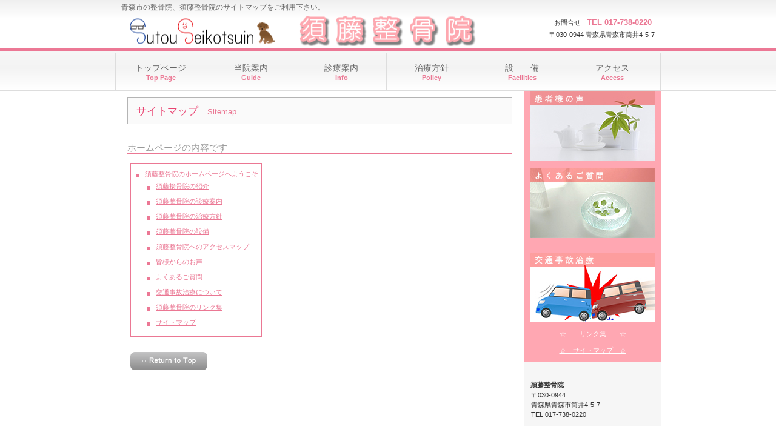

--- FILE ---
content_type: text/html
request_url: http://sutouseikotsuin.com/sitemap.html
body_size: 2471
content:
<!DOCTYPE HTML PUBLIC "-//W3C//DTD HTML 4.01 Transitional//EN" "http://www.w3.org/TR/html4/loose.dtd">
<html lang="ja">
<head>
<meta name="Keywords" content="青森市,青森市内,むち打ち,マッサージ,接骨,整骨,交通事故治療,腰痛,寝違え,肩こり,日曜日,須藤整骨院">
<meta name="Description" content="青森市の整骨院、須藤整骨院のサイトマップです。須藤整骨院のホームページを簡単にまとめて有ります。">
<meta http-equiv="Content-Type" content="text/html; charset=Shift_JIS">
<meta http-equiv="Content-Style-Type" content="text/css">
<meta http-equiv="Content-Script-Type" content="text/javascript">
<meta name="viewport" content="width=device-width, initial-scale=1">
<meta name="format-detection" content="telephone=no">
<meta name="GENERATOR" content="JustSystems Homepage Builder Version 21.0.1.0 for Windows">
<title>青森市の整骨院、須藤整骨院のサイトマップです。</title>
<link rel="stylesheet" href="hpbparts.css" type="text/css" id="hpbparts">
<link rel="stylesheet" href="container_3Cc_2c_top.css" type="text/css" id="hpbcontainer">
<link rel="stylesheet" href="main_3Cc_2c.css" type="text/css" id="hpbmain">
<link rel="stylesheet" href="user.css" type="text/css" id="hpbuser">
<script type="text/javascript" src="jquery.min.js"><!-- hpbiptitle jQuery library --></script> <script type="text/javascript" src="move-mainnav.js">hpb-move-mainnav-js</script> 

<script>
  (function(i,s,o,g,r,a,m){i['GoogleAnalyticsObject']=r;i[r]=i[r]||function(){
  (i[r].q=i[r].q||[]).push(arguments)},i[r].l=1*new Date();a=s.createElement(o),
  m=s.getElementsByTagName(o)[0];a.async=1;a.src=g;m.parentNode.insertBefore(a,m)
  })(window,document,'script','//www.google-analytics.com/analytics.js','ga');

  ga('create', 'UA-74079061-1', 'auto');
  ga('send', 'pageview');

</script>

</head>
<body id="hpb-template-03-03c-01" class="hpb-layoutset-02 hpb-responsive">
<div id="hpb-skip"><a href="#hpb-title">本文へスキップ</a></div>
<!-- container -->
<div id="hpb-container">
  <!-- header -->
  <div id="hpb-header">
    <div id="hpb-headerMain">
      <h1>青森市の整骨院、須藤整骨院のサイトマップをご利用下さい。</h1>
    </div>
    <div id="hpb-headerLogo"><a href="index.html">須藤整骨院</a></div>
    <div id="hpb-headerExtra1">
      <p class="tel"><span>お問合せ</span>TEL 017-738-0220</p>
      <p class="address">〒030-0944 青森県青森市筒井4-5-7</p>
    </div>
  </div>
  <!-- header end --><!-- inner -->
  <div id="hpb-inner">
    <!-- wrapper -->
    <div id="hpb-wrapper">
      <!-- page title -->
      <div id="hpb-title">
        <h2><span class="ja">サイトマップ</span><span class="en">sitemap</span></h2>
      </div>
      <!-- page title end --><!-- main -->
      <div id="hpb-main">
        <!-- guide -->
        <div id="guide">
          <h3>ホームページの内容です</h3>

<table border="0" cellpadding="5" cellspacing="5">
<tbody>
<tr>
<td align="right" valign="middle" style="color : #333333;background-color : white;padding-right : 5px;border-top-width : 1px;border-left-width : 1px;border-top-style : solid;border-left-style : solid;border-color : #eb7894;">

<ul>
  <li><a href="index.html">須藤整骨院のホームページへようこそ </a>
                  <ul>
                    <li><a href="guide.html">須藤接骨院の紹介</a>    
                    <li><a href="info.html">須藤整骨院の診療案内</a>    
                    <li><a href="policy.html">須藤整骨院の治療方針</a>    
                    <li><a href="facilities.html">須藤整骨院の設備</a>    
                    <li><a href="access.html">須藤整骨院へのアクセスマップ</a>    
                    <li><a href="vo.html">皆様からのお声</a>    
                    <li><a href="qa.html">よくあるご質問</a>
                    <li><a href="jiko.html">交通事故治療について</a>
                    <li><a href="link.html">須藤整骨院のリンク集</a>
                    <li><a href="sitemap.html">サイトマップ</a>
</ul></ul>

</td>
</tr>
</tbody>
</table>
          <div id="pagetop"><a href="#hpb-container">このページの先頭へ</a></div>
        </div>
        <!-- guide end -->
      </div>
      <!-- main end -->
    </div>
    <!-- wrapper end --><!-- navi -->
    <div id="hpb-nav">
      <h3 class="hpb-c-index">ナビゲーション</h3>
      <ul>
        <li id="nav-toppage"><a href="index.html"><span class="ja">トップページ</span><span class="en">top&nbsp;page</span></a>
        <li id="nav-guide"><a href="guide.html"><span class="ja">当院案内</span><span class="en">guide</span></a>
        <li id="nav-info"><a href="info.html"><span class="ja">診療案内</span><span class="en">info</span></a>
        <li id="nav-policy"><a href="policy.html"><span class="ja">治療方針</span><span class="en">policy</span></a>
        <li id="nav-facilities"><a href="facilities.html"><span class="ja">設　　備</span><span class="en">facilities</span></a>
        <li id="nav-access"><a href="access.html"><span class="ja">アクセス</span><span class="en">access</span></a>
      </ul>
    </div>
        <!-- navi end --><!-- aside -->
    <div id="hpb-aside">
      <div id="banner">
        <h3 class="hpb-c-index">バナースペース</h3>
        <a href="vo.html" id="HPB_ROLLOVER1" name="HPB_ROLLOVER1" onmouseout="HpbImgSwap('HPB_ROLLOVER1', 'banner01.jpg');" onmouseover="HpbImgSwap('HPB_ROLLOVER1', 'banner01on.jpg');" target="_self"><img border="0" src="banner01.jpg" onmouseover="this.src='banner01on.jpg'" onmouseout="this.src='banner01.jpg'" name="HPB_ROLLOVER1" alt="患者の声イメージ画像"></a>
        <br><br>
        <a href="qa.html" id="HPB_ROLLOVER2" name="HPB_ROLLOVER2" onmouseout="HpbImgSwap('HPB_ROLLOVER2', 'banner02.jpg');" onmouseover="HpbImgSwap('HPB_ROLLOVER2', 'banner02on.jpg');" target="_self"><img border="0" src="banner02.jpg" onmouseover="this.src='banner02on.jpg'" onmouseout="this.src='banner02.jpg'" name="HPB_ROLLOVER2" alt="良くある質問イメージ画像"></a>
        <br>
        <br>
       </div>
      <div id="banner" style="text-align : center;" align="center"><br>
        <a href="jiko.html" id="HPB_ROLLOVER3" name="HPB_ROLLOVER3" onmouseout="HpbImgSwap('HPB_ROLLOVER3', 'banner03.jpg');" onmouseover="HpbImgSwap('HPB_ROLLOVER3', 'banner03on.jpg');" target="_self"><img border="0" src="banner03.jpg" onmouseover="this.src='banner03on.jpg'" onmouseout="this.src='banner03.jpg'" name="HPB_ROLLOVER3" alt="交通事故治療の説明画像"></a>
        <br>
      <br>
<a href="link.html"><font color="#ffffff">☆　　リンク集　　☆</font></a><br><br>
<a href="sitemap.html"><font color="#ffffff">☆　サイトマップ　☆</font></a><br>
      <br>
</div>
      <div id="shopinfo">
        <h3><span class="en"><font color="#333333">須藤整骨院</font></span><span class="ja">須藤整骨院</span></h3>
        <p>〒030-0944<br>
        青森県青森市筒井4-5-7<br>
        TEL&nbsp;017-738-0220
      </P></div>
      
    </div>
    <!-- aside end -->

  </div>
  <!-- inner end --><!-- footer -->
  <div id="hpb-footer">
    <div id="hpb-footerMain">
      <p>copyright&copy;2015&nbsp;須藤整骨院&nbsp;all&nbsp;rights&nbsp;reserved.</p>
    </div>
  </div>
  <!-- footer end -->
</div>
<!-- container end --><script type="text/javascript" src="navigation.js">hpb-navigation-js</script> </body>
</html>

--- FILE ---
content_type: text/css
request_url: http://sutouseikotsuin.com/container_3Cc_2c_top.css
body_size: 1666
content:
@charset "Shift_JIS";

/* 要素リセット */
body{
    margin: 0;
    padding: 0;
    text-align: center;
    font-size: 75%;
    font-family: 'メイリオ' ,Meiryo, 'ヒラギノ角ゴ Pro W3' , 'Hiragino Kaku Gothic Pro' , 'ＭＳ Ｐゴシック' , 'Osaka' ,sans-serif;
    color: #333333; /* 標準文字色 */
    background-position: top left;
    background-repeat: repeat-x;
    min-width: 900px;
}
/* Safari用ハック 文字サイズ調整 */
/*\*/
html:first-child body{
    font-size: 70%;
}
/* end */

img{
    border-top: 0;
    border-right: 0;
    border-bottom: 0;
    border-left: 0;
}

/*--------------------------------------------------------
  レイアウト設定
--------------------------------------------------------*/
#hpb-container{
    margin-top: -1px;
    margin-right: auto;
    margin-bottom: 0;
    margin-left: auto;
    position: relative;
    padding-bottom: 0;
    background-image : url(footerBg_3Cc.png);
    background-position: bottom left;
    background-repeat: repeat-x;
    zoom: 1;
}

#hpb-header{
    width: 900px;
    height: 80px;
    margin-right: auto;
    margin-left: auto;
}

#hpb-inner{
    position: relative;
    width: 900px;
    padding-top: 70px;
    padding-bottom: 30px;
    margin-left: auto;
    margin-right: auto;
}

#hpb-inner::after{
    content: ".";
    clear: both;
    height: 0;
    display: block;
    visibility: hidden;
}

#hpb-wrapper{
    width: 675px;
    margin-top: 0;
    margin-right: 0;
    margin-bottom: 0;
    float: left;
}

* html #hpb-wrapper{
    width: 671px; /* for IE6 */
}

#hpb-title{
    margin-top: 0;
    margin-right: auto;
    margin-bottom: 0;
    margin-left: auto;
}
.hpb-layoutset-01 #hpb-title{
    height: 260px;
}

.hpb-layoutset-02 #hpb-title{
    width: 635px;
    padding-top: 10px;
}

#hpb-main{
    width: 635px;
    margin-top: 0;
    margin-right: auto;
    margin-bottom: 0;
    margin-left: auto;
    text-align: left;
}

.hpb-layoutset-01 #hpb-main{
    padding-top: 20px;
}

.hpb-layoutset-02 #hpb-main{
    padding-top: 5px;
}

#hpb-aside{
    width: 225px;
    margin-top: 0;
    margin-right: 0;
    margin-bottom: 0;
    margin-left: 0;
    float: right;
}

* html #hpb-aside{
    float: none; /* for IE6 */
}

#hpb-footer{
    width: 900px;
    clear: both;
    margin-top: 7px;
    margin-bottom: 10px;
    margin-right: auto;
    margin-left: auto;
}

#hpb-nav{
    position: absolute;
    top: 0px;
    left: 0px;
    width: 900px;
    height: 70px;
    overflow: hidden;
}

/*--------------------------------------------------------
  デザイン設定
--------------------------------------------------------*/
/* 背景設定 */
body.hpb-layoutset-01{
    background-image : url(bg_3Cc_01.png);
}

body.hpb-layoutset-02{
    background-image : url(cBg_3Cc_01.png);
}

/* コンテンツ配置領域 */

/* ナビゲーション */
#hpb-nav ul{
    margin-top: 6px;
    margin-right: auto;
    margin-bottom: 1px;
    margin-left: auto;
    padding-top: 0;
    padding-right: 0;
    padding-bottom: 0;
    padding-left: 0;
    list-style-type: none;
    overflow: hidden;
    border-right-width: 1px;
    border-right-style: solid;
    border-right-color: #dddddd;
}

#hpb-nav ul::after{
    content: ".";
    clear: both;
    height: 0;
    display: block;
    visibility: hidden;
}

#hpb-nav li{
    display: block;
    width: 148px;
    border-left-width: 1px;
    border-left-style: solid;
    border-left-color: #dddddd;
    float: left;
    height: 61px;
    overflow: hidden;
}


#hpb-nav li a{
    display: block;
    text-align: center;
}

#hpb-nav li span.en{
    display: block;
    text-transform: capitalize;
    font-size: 11px;
    font-weight: bold;
    color: #EB7894;
    line-height: 15px;
}

#hpb-nav li span.ja{
    display: block;
    font-size: 14px;
    line-height: 18px;
    padding-top: 16px;
}


#hpb-nav a:link{
    color: #666666;
    text-decoration: none;
}
#hpb-nav a:visited{
    color: #666666;
    text-decoration: none;
}
#hpb-nav a:hover{
    color: #EB7894;
    text-decoration: none;
}
#hpb-nav a:active{
    color: #EB7894;
    text-decoration: none;
}

/*--------------------------------------------------------
  共通パーツデザイン設定
--------------------------------------------------------*/
.hpb-layoutset-01 #banner{
    background-image : url(sideBg_3Cc.png);
    background-position: top left;
    background-repeat: repeat-x;
}

.hpb-layoutset-02 #banner{
    background-image : url(sideBg_3Cc.png);
    background-position: top left;
    background-repeat: repeat-x;
}

#shopinfo{
    background-color: #F6F6F6;
}

.hpb-layoutset-01 #shopinfo{
    margin-top: 20px;
}

.hpb-layoutset-02 #shopinfo{
    margin-top: 0px;
    padding-top: 30px;
}

/* =======================================================
  レスポンシブル設定
======================================================= */
@media screen and (max-width: 568px) {

	body{
		min-width: 100%;
	}

	/*--------------------------------------------------------
	  レイアウト設定
	--------------------------------------------------------*/
	#hpb-container{
		background-image: none;
	}
	#hpb-header{
		width: 100%;
		height: auto;
		padding-bottom: 10px;
		border-bottom-width: 5px;
		border-bottom-style: solid;
		border-bottom-color: #ec7895;
	}
	#hpb-inner{
		width: 100%;
		padding-top: 0;
		padding-bottom: 0;
	}
	#hpb-wrapper{
	    width: 100%;
	    float: none;
	}
	.hpb-layoutset-01 #hpb-title{
		height: auto;
	}
	.hpb-layoutset-02 #hpb-title{
		width: 100%;
		padding-top: 0;
	}
	#hpb-main{
		width: 96%;
		padding-bottom: 20px;
	}
	.hpb-layoutset-01 #hpb-main{
		padding-top: 0;
	}
	.hpb-layoutset-02 #hpb-main{
		padding-top: 2em;
	}
	#hpb-aside{
		max-width: 100%;
		margin-right: auto;
		margin-left: auto;
		float: none;
		padding-bottom: 20px;
	}
	#hpb-footer{
		width: 100%;
		margin-top: 0;
		margin-bottom: 0;
		border-top-width: 5px;
		border-top-style: solid;
		border-top-color: #ec7895;
		background-color: #898989;
	}
	#hpb-nav{
		position: relative;
		width: 100%;
		height: auto;
		background-color: #f5f5f5;
	}

	/*--------------------------------------------------------
	  デザイン設定
	--------------------------------------------------------*/
	/* 背景設定 */
	body.hpb-layoutset-01{
		background-image : none;
	}
	body.hpb-layoutset-02{
		background-image : none;
	}
	
	/* コンテンツ配置領域 */
	
	/* ナビゲーション */
	#hpb-nav ul{
		display: none;
		margin-top: 0;
		margin-bottom: 0;
		border-right-width: 0;
	}
	#hpb-nav ul.toggled-on{
		display: block;
	}
	#hpb-nav li{
		width: 100%;
		border-left-width: 0;
		border-top-style: solid;
		border-top-color: #dddddd;
		border-top-width: 1px;
		float: none;
		height: auto;
	}
	
	#hpb-nav li a{
		text-align: left;
		padding-top: 10px;
		padding-right: 10px;
		padding-bottom: 10px;
		padding-left: 10px;
	}
	#hpb-nav li span.ja{
		line-height: 1.4;
	    padding-top: 0;
	}

	/*--------------------------------------------------------
	  共通パーツデザイン設定
	--------------------------------------------------------*/
}


--- FILE ---
content_type: text/css
request_url: http://sutouseikotsuin.com/main_3Cc_2c.css
body_size: 3139
content:
@charset "Shift_JIS";

/*--------------------------------------------------------
  共通レイアウトパーツ設定
--------------------------------------------------------*/
/* ヘッダー内パーツ */
#hpb-headerMain{
    margin-top: 0;
    margin-right: 0;
    margin-bottom: 0;
    margin-left: 0;
    height: 24px;
    overflow: hidden;
}

#hpb-headerMain h1{
    margin-top: 0;
    margin-right: 0;
    margin-bottom: 0;
    margin-left: 0;
    padding-top: 5px;
    padding-right: 0;
    padding-bottom: 0;
    padding-left: 10px;
    text-align: left;
    font-weight: normal;
    line-height: 15px;
    font-size: 12px;
    color: #666666;
}

#hpb-headerLogo{
    width:660px;
    float: left;
}

#hpb-headerLogo a{
    display: block;
    margin-top: 0;
    margin-right: 0;
    margin-bottom: 0;
    margin-left: 1px;
    padding-top: 0;
    padding-right: 0;
    padding-bottom: 0;
    padding-left: 0;
    text-indent: -9999px;
    overflow: hidden;
    height: 52px;
    background-image : url(logo_3Cc.png);
    background-position: center left;
    background-repeat: no-repeat;
}

#hpb-headerExtra1{
    width: 220px;
    margin-top: 0;
    margin-right: 10px;
    margin-bottom: 0;
    margin-left: 0;
    padding-top: 5px;
    padding-right: 0;
    padding-bottom: 0;
    padding-left: 0;
    float: right;
}

#hpb-headerExtra1 p.tel{
    /* 電話番号の文字設定 */
    margin-top: 0;
    margin-right: 0;
    margin-bottom: 0;
    margin-left: 0;
    padding-top: 0;
    padding-right: 5px;
    padding-bottom: 0;
    padding-left: 0;
    line-height: 1.2;
    text-align: right;
    color: #EB7894;
    font-weight: bold;
    font-size: 1.2em;
}

#hpb-headerExtra1 p.tel span{
    /* 電話番号の「TEL」文字設定 */
    font-size: 0.8em;
    font-weight: normal;
    color: #333333;
    padding-right: 10px;
}

#hpb-headerExtra1 p.address{
    /* 住所文字設定 */
    margin-top: 0;
    margin-right: 0;
    margin-bottom: 0;
    margin-left: 0;
    padding-top: 5px;
    padding-right: 0;
    padding-bottom: 0;
    padding-left: 0;
    text-align: right;
}

#hpb-headerExtra2
{
}

/* フッター内パーツ */
#hpb-footerMain
{
}

#hpb-footerMain p{
    /* コピーライト文字設定 */
    margin-top: 0;
    margin-bottom: 0;
    padding-top: 0;
    padding-bottom: 0;
    padding-right: 0;
    font-size: 1em;
    text-align: center;
    line-height: 50px;
    color: #ffffff;
}

#hpb-footerLogo
{
}

#hpb-footerExtra1
{
}

#hpb-footerExtra2
{
}

/* サイドブロック内パーツ */

/* バナー */
#banner{
    overflow: hidden;
}

#banner ul{
    margin-top: 9px;
    margin-right: 0;
    margin-bottom: 0;
    margin-left: 0;
    padding-top: 0;
    padding-right: 0;
    padding-bottom: 0;
    padding-left: 0;
    list-style-type: none;
}

#banner li{
    display: block;
    width: 214px;
    margin-left: auto;
    margin-right: auto;
    margin-bottom: 10px;
}

#banner li a{
    display: block;
    height: 115px;
    text-indent: -9999px;
    overflow: hidden;
}

#banner a#banner-time{
    /* 診療時間バナー */
    background-image : url(banner_3Cc_01.jpg);
    background-position: center center;
    background-repeat: no-repeat;
}

#banner a#banner-access{
    /* アクセスバナー */
    background-image : url(banner_3Cc_02.jpg);
    background-position: center center;
    background-repeat: no-repeat;
}


/* 店舗情報 */
#shopinfo{
    padding-top: 10px;
    padding-bottom: 10px;
    padding-left: 10px;
    padding-right: 10px;
}

#shopinfo h3{
    color: #EB7894;
    font-size: 1.0em;
    text-align: left;
    margin-top: 0;
    padding-top: 0;
    margin-bottom: 0;
}

#shopinfo span.ja{
    display: none;
}

#shopinfo p{
    padding-top: 0;
    margin-top: 0.1em;
    margin-left: auto;
    margin-right: auto;
    margin-bottom: 0.2em;
    line-height: 1.5;
}

/*--------------------------------------------------------
  ナビゲーションデザイン設定
--------------------------------------------------------*/

#hpb-nav li a
{
    /* ナビゲーション文字設定 */
}


/*--------------------------------------------------------
  基本パーツデザイン設定
--------------------------------------------------------*/

/* リンク文字色 */
a:link{
    color: #EB7894;
    text-decoration: underline;
}
a:visited{
    color: #EB7894;
    text-decoration: underline;
}
a:hover{
    color: #E63969;
    text-decoration: none;
}
a:active{
    color: #E63969;
    text-decoration: none;
}

#hpb-skip{
    /* ヘッダースキップの非表示 */
    height: 1px;
    margin: 0;
    padding: 0;
    overflow: hidden;
    text-indent: -9999px;
}

p{
    margin-top: 0.5em;
    margin-bottom: 2em;
    padding-right: 0.1em;
    padding-left: 0.1em;
    line-height: 1.4;
    text-align: left;
}

p.large{
    margin-bottom: -0.5em;
}
p.indent{
    padding-left: 15px;
    background-image : url(point_3Cc.png);
    background-position: 3px 4px;
    background-repeat: no-repeat;
}

.left{
    float: left;
}
.right{
    float: right;
}

hr{
    width: 100%;
    height: 1px;
    margin-top: 10px;
    margin-right: auto;
    margin-bottom: 20px;
    margin-left: auto;
    padding-top: 0;
    padding-right: 0;
    padding-bottom: 0;
    padding-left: 0;
    clear: both;
    border-top-width: 1px;
    border-top-style: none;
    border-right-width: 1px;
    border-right-style: none;
    border-left-width: 1px;
    border-left-style: none;
    color: #ffffff;
    border-bottom-width: 1px;
    border-bottom-style: none;
}

.hpb-layoutset-02 h2{
    background-image : url(titleBg_3Cc.png);
    background-position: top right;
    background-repeat: repeat-x;
    margin-top: 0;
    margin-right: auto;
    margin-bottom: 0;
    margin-left: auto;
    height: 45px;
    padding-top: 15px;
    text-align: left;
    overflow: hidden;
    line-height: 1.1em;
}

.hpb-layoutset-02 h2 span.ja{
	font-size: 1em;
	color: #e94371;
	padding-right: 0px;
	padding-left: 15px;
	padding-bottom: 3px;
	padding-top: 3px;
  font-weight : normal;
}

.hpb-layoutset-02 h2 span.en{
	font-size: 0.8em;
	color: #eb7894;
	font-weight: normal;
	padding-left: 15px;
	text-transform: capitalize;
}

#hpb-wrapper h3{
	margin-top: 10px;
	margin-right: 0px;
	margin-bottom: 10px;
	margin-left: 0px;
	padding-top: 0px;
	padding-left: 0px;
	padding-bottom: 0px;
	font-size : 1.3em;
	line-height: 18px;
	border-bottom-width: 1px;
	border-bottom-style: solid;
	border-bottom-color: #eb7894;
	text-align: left;
	color: #999999;
  font-weight : normal;
}

#hpb-wrapper h3 span.en{
    padding-right: 10px;
    text-transform: capitalize;
    font-family: Arial,Helvetica,Verdana,sans-serif;
}

#hpb-wrapper h3 span.ja
{
}

h3.hpb-c-index{
    height: 1px;
    margin: 0;
    padding: 0;
    overflow: hidden;
    text-indent: -9999px;
    background: none;
    border-bottom-style: none;
}

h4{
    margin-top: 0;
    margin-right: 0;
    margin-bottom: 0;
    margin-left: 0;
    padding-top: 5px;
    padding-right: 10px;
    padding-bottom: 5px;
    padding-left: 0;
    text-align: left;
    font-size: 1.1em;
    line-height: 1.2;
    font-weight: bold;
    color: #E02151;
}

h5{
    display: inline;
    margin-top: 0;
    margin-bottom: 0;
    padding-left: 15px;
    text-align: left;
    background-image : url(point_3Cc.png);
    background-position: 3px 7px;
    background-repeat: no-repeat;
    font-size: 1.1em;
    line-height: 1.5;
    font-weight: normal;
}

table.tbl1{
	border-collapse:collapse;
border:12px;
}

/*---------------------受付のお知らせ------------------------*/
caption{
	margin-top: 0px;
	margin-right: 2px;
	margin-bottom: 0px;
	margin-left: 2px;
	padding-top: 2px;
	padding-right: 0px;
	padding-bottom: 2px;
	padding-left: 5px;
	border-right-width: 1px;
	border-right-style: solid;
	border-right-color: #000000;
	border-bottom-width: 1px;
	border-bottom-style: solid;
	border-bottom-color: #000000;
	background-color: #cc0000;
	color: #ffffff;
	font-size: 16px;
	font-weight: bold;
	text-align: center;
}

/*---------------------午前８３０～------------------------*/
/*---------------------午後２００～------------------------*/

th{
	margin-top: 0px;
	margin-right: 0px;
	margin-bottom: 0px;
	margin-left: 0px;
	padding-top: 5px;
	padding-right: 0px;
	padding-bottom: 5px;
	padding-left: 5px;
	border-right-width: 1px;
	border-right-style: solid;
	border-right-color: #999999;
	border-bottom-width: 1px;
	border-bottom-style: solid;
	border-bottom-color: #999999;
	font-weight: normal;
	text-align: center;
	background-color: #f5caca;
}



/*-------------------左メニュー130------------------------*/
tr{
	width: 20%;
}



/*-------------------右メニュー月～日---------------------*/

td{
	margin-top: 0px;
	margin-right: 0px;
	margin-bottom: 0px;
	margin-left: 0px;
	padding-top: 5px;
	padding-right: 0px;
	padding-bottom: 5px;
	padding-left: 5px;
	border-right-width: 1px;
	border-right-style: solid;
	border-right-color: #999999;
	border-bottom-width: 1px;
	border-bottom-style: solid;
	border-bottom-color: #999999;
	background-color: #eeeeee;
}


/* フォームパーツ設定 */
input.button{
    margin-top: 10px;
    margin-bottom: 15px;
}

textarea{
    width: 380px;
    height: 200px;
}

input.l{
    width: 380px;
}
input.m{
    width: 250px;
}
input.s{
    width: 50px;
}


/* メインコンテンツ内基本パーツ */

#hpb-main ul{
    margin-top: 0;
    margin-right: 0;
    margin-bottom: 0;
    margin-left: 0;
    padding-top: 0;
    padding-right: 0;
    padding-bottom: 0;
    padding-left: 0;
    list-style-type: none;
}

#hpb-main ul li{
    text-align: left;
    line-height: 1.4;
    padding-top: 5px;
    padding-right: 0;
    padding-bottom: 5px;
    padding-left: 18px;
    background-image : url(point_3Cc.png);
    background-position: 3px 12px;
    background-repeat: no-repeat;
}

#hpb-main dl{
    margin-top: 0;
    margin-right: 0;
    margin-bottom: 20px;
    margin-left: 0;
    padding-top: 0;
    padding-right: 0;
    padding-bottom: 0;
    padding-left: 0;
}

#hpb-main dt{
    float: left;
    margin-top: 0;
    margin-right: 0;
    margin-bottom: 0;
    margin-left: 0;
    text-align: left;
    line-height: 1.4;
    font-weight: normal;
    width: 9em !important;
    padding-top: 5px;
    padding-right: 0;
    padding-bottom: 2px;
    padding-left: 15px;
    background-image : url(point_3Cc.png);
    background-position: 3px 10px;
    background-repeat: no-repeat;
}

#hpb-main dd{
    margin-top: 0;
    margin-right: 0;
    margin-bottom: 0;
    margin-left: 0;
    padding-top: 5px;
    padding-right: 0;
    padding-bottom: 2px;
    text-align: left;
    line-height: 1.4;
    padding-left: 11em;
    border-bottom-width: 1px;
    border-bottom-style: solid;
    border-bottom-color: #dddddd;
}

* #hpb-main dd{
    height: 1%; /* for IE6 */
}

#hpb-main dl::after{
    content: ".";
    clear: both;
    height: 0;
    display: block;
    visibility: hidden;
}

#hpb-main img.left{
    margin-top: 5px;
    margin-right: 20px;
    margin-bottom: 10px;
    float: left;
}

#hpb-main img.right{
    margin-top: 5px;
    margin-bottom: 10px;
    margin-left: 20px;
    float: right;
}

#pagetop{
    margin-top: 10px;
    margin-right: auto;
    margin-bottom: 20px;
    margin-left: auto;
    text-align: left;
    padding-left: 5px;
}

#pagetop a{
    /* ページの先頭へのリンク設定 */
    display: block;
    margin-left: 0;
    margin-right: auto;
    margin-top: 20px;
    background-image : url(returnTop_3Cc.png);
    background-position: center left;
    background-repeat: no-repeat;
    width: 127px;
    height: 30px;
    text-align: left;
    text-indent: -9999px;
    overflow: hidden;
}


/* トップページ デザイン定義 */
.hpb-layoutset-01 #hpb-title h2{
    margin-top: 0;
    margin-left: auto;
    margin-right: auto;
    margin-bottom: 0;
    overflow: hidden;
    text-indent: -9999px;
    height: 260px;
    background-image : url(mainimg_3Cc.jpg);
    background-position: top center;
    background-repeat: no-repeat;
}

#toppage-news{
    padding-bottom: 5px;
    border-bottom-width: 1px;
    border-bottom-style: solid;
    border-bottom-color: #EB7894;
}

#toppage-news h3{
    border-bottom-width: 0px;
    border-bottom-style: none;
    margin-bottom: 0px;
}

#toppage-news h3 span.en{
    display: block;
    font-size : 25px;
    line-height: 26px;
    border-bottom-width: 1px;
    border-bottom-style: solid;
    border-bottom-color: #EB7894;
    font-weight: normal;
}

#toppage-news h3 span.ja{
    display: block;
    font-size: 10px;
    line-height: 12px;
    padding-top: 2px;
    color: #333333;
    font-weight: normal;
    margin-bottom: 0;
}

#toppage-news h4{
    color: #333333;
    padding-top: 3px;
}

/* 治療方針ページ デザイン定義 */
#flow{
    margin-left: 0;
    margin-right: 0;
    padding-left: 0;
    padding-right: 0;
    zoom: 1;
}

#flow li{
    display: block;
    background-image : url(arrow_3Cc.png);
    background-position: left top;
    background-repeat: no-repeat;
    padding-top: 38px;
    padding-bottom: 15px;
    padding-left: 150px;
    list-style-type: none;
    line-height: 1.5;
}

* html #flow li{
    padding-left: 300px; /* for IE6 */
}

#flow li:first-child{
    background-image: none;
    padding-top: 10px;
}

#flow li h4{
    float: left;
    width: 150px;
    margin-left: -150px;
    margin-top: -3px;
    text-align: center;
}

/* =======================================================
  レスポンシブル設定
======================================================= */
@media screen and (max-width: 568px) {

	/*--------------------------------------------------------
	  共通レイアウトパーツ設定
	--------------------------------------------------------*/
	/* ヘッダー内パーツ */
	#hpb-headerMain{
		height: auto;
		background-color: #f5f5f5;
	}
	#hpb-headerMain h1{
		padding-right: 5px;
		padding-bottom: 5px;
		padding-left: 5px;
		line-height: 1.4;
	}
	#hpb-headerLogo{
		width: 98%;
		float: none;
		margin-left: auto;
		margin-right: auto;
	}
	#hpb-headerLogo a{
		max-width: 100%;
		margin-top: 10px;
		margin-right: auto;
		margin-bottom: 10px;
		margin-left: auto;
		background-size: contain;
		background-position: top center;
	}
	#hpb-headerExtra1{
		width: 98%;
		margin-right: auto;
		margin-left: auto;
		float: none;
	}

	#hpb-headerExtra1 p.tel{
		padding-right: 0;
	}
	
	/* フッター内パーツ */
	#hpb-footerMain p{
		padding-top: 10px;
		padding-bottom: 10px;
		padding-right: 5px;
		padding-left: 5px;
		line-height: 1.4;
		word-break: break-all;
	}

	/* サイドブロック内パーツ */

	/* バナー */
	#banner li{
		max-width: 100%;
		margin-left: auto;
		margin-right: auto;
	}
	
	#banner a#banner-time{
	    /* 診療時間バナー */
	    background-size: contain;
		background-position: top center;
	}

	#banner a#banner-access{
	    /* アクセスバナー */
	    background-size: contain;
		background-position: top center;
	}

	/*--------------------------------------------------------
	  ナビゲーションデザイン設定
	--------------------------------------------------------*/
	#hpb-nav h3.hpb-c-index{
		width: 27px;
		height: 20px;
		background-image : url(btn_menu.png);
		background-position: top left;
		background-repeat: no-repeat;
		margin-left: 10px;
		margin-top: 10px;
		margin-bottom: 10px;
		cursor: pointer;
	}

	/*--------------------------------------------------------
	  基本パーツデザイン設定
	--------------------------------------------------------*/
	p{
	    padding-right: 0;
	    padding-left: 0;
	}

	.hpb-layoutset-02 h2{
	
	background-image: url(titleBg_3Cc.png);
	
	background-color: #ffffff;
	
	height: auto;
	
	line-height: 1.4;
	
	padding-bottom: 15px;
	
	word-break: break-all;
	
}
	.hpb-layoutset-02 h2 span.ja,
	.hpb-layoutset-02 h2 span.en{
		display: block;
		padding-right: 15px;
	}
	
	#hpb-wrapper h3{
		line-height: 1.4;
	}
	
	h4{
	    padding-right: 0;
	}

	table{
	
	width: 100%;margin-right;auto;
	
	margin-left: auto;
	
	box-sizing: border-box;
	
}

	/* フォームパーツ設定 */
	textarea{
		width: 96%;
	}

	input.l{
		width: 96%;
	}
	input.m{
		width: 60%;
	}
	input.s{
		width: 30%;
	}

	/* メインコンテンツ内基本パーツ */
	#hpb-main dt{
	    float: none;
	    max-width: 100%;
	    box-sizing: border-box;
	}
	#hpb-main dd{
		padding-left: 15px;
	}
	#hpb-main img.left{
		margin-right: 0;
		float: none;
	}
	#hpb-main img.right{
		margin-left: 0;
		float: none;
	}
	#pagetop{
	    margin-bottom: 0;
	}
	
	/* トップページ デザイン定義 */
	.hpb-layoutset-01 #hpb-title h2{
		width: 100%;
		height: 220px;
		background-size: contain;
	}
}



--- FILE ---
content_type: text/css
request_url: http://sutouseikotsuin.com/user.css
body_size: 355
content:
@charset "Shift_JIS";

/*--------------------------------------------------------
  フルCSSプロフェッショナルテンプレート部品設定
--------------------------------------------------------*/

.hpb-parts-cnt-style
{
    border-color: #dddddd;
}

.hpb-parts-hl-style
{
    padding-top: 0.3em !important;
    padding-bottom: 0.2em !important;
    padding-left: 0.2em !important;
    border-color: #EB7894;
}

.hpb-parts-cbox-style
{
    border-color: #dddddd;
}

.hpb-parts-hr-style
{
    border-color: #dddddd;
}

.hpb-parts-pbox-style
{
    background-color: #f6f6f6;
    border-color: #dddddd;
}
.hpb-parts-pbox-style h4
{
    padding: 0px !important;
}
.hpb-parts-pbox-style img
{
    margin-bottom: 0px !important;
    background-color: #f6f6f6;
}

.hpb-parts-blist-style
{
    background-color: #f6f6f6;
    border-color: #EB7894;
}
a.hpb-parts-blist-style:link
{
    color: #666666;
}
a.hpb-parts-blist-style:visited
{
    color: #666666;
}
a.hpb-parts-blist-style:hover
{
    color: #f6f6f6;
    background-color: #EB7894;
}
a.hpb-parts-blist-style:active
{
    color: #f6f6f6;
    background-color: #EB7894;
}

/*--------------------------------------------------------
  ユーザー設定スタイル
--------------------------------------------------------*/


--- FILE ---
content_type: text/plain
request_url: https://www.google-analytics.com/j/collect?v=1&_v=j102&a=677576775&t=pageview&_s=1&dl=http%3A%2F%2Fsutouseikotsuin.com%2Fsitemap.html&ul=en-us%40posix&dt=%E9%9D%92%E6%A3%AE%E5%B8%82%E3%81%AE%E6%95%B4%E9%AA%A8%E9%99%A2%E3%80%81%E9%A0%88%E8%97%A4%E6%95%B4%E9%AA%A8%E9%99%A2%E3%81%AE%E3%82%B5%E3%82%A4%E3%83%88%E3%83%9E%E3%83%83%E3%83%97%E3%81%A7%E3%81%99%E3%80%82&sr=1280x720&vp=1280x720&_u=IEBAAEABAAAAACAAI~&jid=65410097&gjid=1755908230&cid=820430866.1768757198&tid=UA-74079061-1&_gid=990166994.1768757198&_r=1&_slc=1&z=1660300977
body_size: -287
content:
2,cG-WLC8FK2FW8